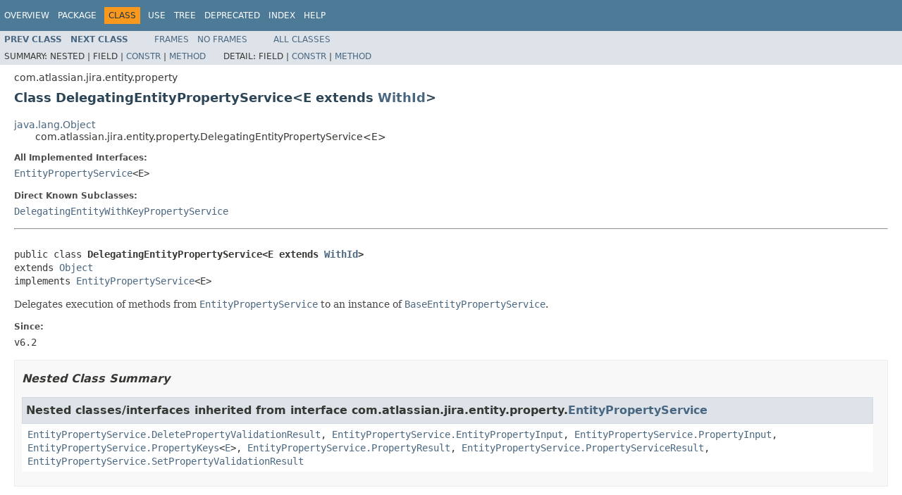

--- FILE ---
content_type: text/html
request_url: https://docs.atlassian.com/software/jira/docs/api/7.3.1/com/atlassian/jira/entity/property/DelegatingEntityPropertyService.html
body_size: 6022
content:
<!DOCTYPE HTML PUBLIC "-//W3C//DTD HTML 4.01 Transitional//EN" "http://www.w3.org/TR/html4/loose.dtd">
<!-- NewPage -->
<html lang="en">
<head>
<!-- Generated by javadoc (1.8.0_112) on Mon Feb 06 14:59:40 UTC 2017 -->
<meta http-equiv="Content-Type" content="text/html; charset=UTF-8">
<title>DelegatingEntityPropertyService (Atlassian JIRA 7.3.1 API)</title>
<meta name="date" content="2017-02-06">
<link rel="stylesheet" type="text/css" href="../../../../../stylesheet.css" title="Style">
<script type="text/javascript" src="../../../../../script.js"></script>
   <script type="text/javascript" src="https://atl-global.atlassian.com/js/atl-global.min.js"></script>   <script class="optanon-category-2" type="text/plain">ace.analytics.Initializer.initWithPageAnalytics('BpJ1LB9DeVf9cx42UDsc5VCqZvJQ60dC');</script>   <style>     body .optanon-alert-box-wrapper 
     { 
       width: auto; 
       margin-right: 12px; 
     }   </style>   <script type="text/javascript" src="https://cdn.cookielaw.org/consent/141bbadf-8293-4d74-9552-81ec52e16c66.js"></script>   <script type="text/javascript">   window.addEventListener('load', function () { 
          const toggle = document.createElement('a'); 
          toggle.className = 'optanon-toggle-display'; 
          toggle.innerText = 'View cookie preferences'; 
          toggle.style.cursor = 'pointer';  
          if (document.getElementsByClassName('gc-documentation').length) { 
            toggle.style.marginBottom = '20px'; 
           toggle.style.marginLeft =  '30px'; 
            toggle.style.display = 'inline-block'; 
            const docContent = document.getElementById('doc-content'); 
            docContent.appendChild(toggle); 
          } else if (document.querySelectorAll('nav.wy-nav-side .wy-menu').length) { 
            const sideNavMenu = document.querySelectorAll('nav.wy-nav-side .wy-menu')[0].firstElementChild; 
            sideNavMenu.appendChild(toggle); 
          } else { 
            toggle.style.marginBottom = '20px'; 
            toggle.style.display = 'inline-block'; 
            document.body.appendChild(toggle); 
          } 
        }); 
   
   </script>   </head>
<body>
<script type="text/javascript"><!--
    try {
        if (location.href.indexOf('is-external=true') == -1) {
            parent.document.title="DelegatingEntityPropertyService (Atlassian JIRA 7.3.1 API)";
        }
    }
    catch(err) {
    }
//-->
var methods = {"i0":10,"i1":10,"i2":10,"i3":10,"i4":10,"i5":10,"i6":10,"i7":10,"i8":10,"i9":10,"i10":10,"i11":10,"i12":10};
var tabs = {65535:["t0","All Methods"],2:["t2","Instance Methods"],8:["t4","Concrete Methods"]};
var altColor = "altColor";
var rowColor = "rowColor";
var tableTab = "tableTab";
var activeTableTab = "activeTableTab";
</script>
<noscript>
<div>JavaScript is disabled on your browser.</div>
</noscript>
<!-- ========= START OF TOP NAVBAR ======= -->
<div class="topNav"><a name="navbar.top">
<!--   -->
</a>
<div class="skipNav"><a href="#skip.navbar.top" title="Skip navigation links">Skip navigation links</a></div>
<a name="navbar.top.firstrow">
<!--   -->
</a>
<ul class="navList" title="Navigation">
<li><a href="../../../../../overview-summary.html">Overview</a></li>
<li><a href="package-summary.html">Package</a></li>
<li class="navBarCell1Rev">Class</li>
<li><a href="class-use/DelegatingEntityPropertyService.html">Use</a></li>
<li><a href="package-tree.html">Tree</a></li>
<li><a href="../../../../../deprecated-list.html">Deprecated</a></li>
<li><a href="../../../../../index-all.html">Index</a></li>
<li><a href="../../../../../help-doc.html">Help</a></li>
</ul>
</div>
<div class="subNav">
<ul class="navList">
<li><a href="../../../../../com/atlassian/jira/entity/property/BaseEntityWithKeyPropertyService.html" title="class in com.atlassian.jira.entity.property"><span class="typeNameLink">Prev&nbsp;Class</span></a></li>
<li><a href="../../../../../com/atlassian/jira/entity/property/DelegatingEntityWithKeyPropertyService.html" title="class in com.atlassian.jira.entity.property"><span class="typeNameLink">Next&nbsp;Class</span></a></li>
</ul>
<ul class="navList">
<li><a href="../../../../../index.html?com/atlassian/jira/entity/property/DelegatingEntityPropertyService.html" target="_top">Frames</a></li>
<li><a href="DelegatingEntityPropertyService.html" target="_top">No&nbsp;Frames</a></li>
</ul>
<ul class="navList" id="allclasses_navbar_top">
<li><a href="../../../../../allclasses-noframe.html">All&nbsp;Classes</a></li>
</ul>
<div>
<script type="text/javascript"><!--
  allClassesLink = document.getElementById("allclasses_navbar_top");
  if(window==top) {
    allClassesLink.style.display = "block";
  }
  else {
    allClassesLink.style.display = "none";
  }
  //-->
</script>
</div>
<div>
<ul class="subNavList">
<li>Summary:&nbsp;</li>
<li>Nested&nbsp;|&nbsp;</li>
<li>Field&nbsp;|&nbsp;</li>
<li><a href="#constructor.summary">Constr</a>&nbsp;|&nbsp;</li>
<li><a href="#method.summary">Method</a></li>
</ul>
<ul class="subNavList">
<li>Detail:&nbsp;</li>
<li>Field&nbsp;|&nbsp;</li>
<li><a href="#constructor.detail">Constr</a>&nbsp;|&nbsp;</li>
<li><a href="#method.detail">Method</a></li>
</ul>
</div>
<a name="skip.navbar.top">
<!--   -->
</a></div>
<!-- ========= END OF TOP NAVBAR ========= -->
<!-- ======== START OF CLASS DATA ======== -->
<div class="header">
<div class="subTitle">com.atlassian.jira.entity.property</div>
<h2 title="Class DelegatingEntityPropertyService" class="title">Class DelegatingEntityPropertyService&lt;E extends <a href="../../../../../com/atlassian/jira/entity/WithId.html" title="interface in com.atlassian.jira.entity">WithId</a>&gt;</h2>
</div>
<div class="contentContainer">
<ul class="inheritance">
<li><a href="http://download.oracle.com/javase/7/docs/api/java/lang/Object.html?is-external=true" title="class or interface in java.lang">java.lang.Object</a></li>
<li>
<ul class="inheritance">
<li>com.atlassian.jira.entity.property.DelegatingEntityPropertyService&lt;E&gt;</li>
</ul>
</li>
</ul>
<div class="description">
<ul class="blockList">
<li class="blockList">
<dl>
<dt>All Implemented Interfaces:</dt>
<dd><a href="../../../../../com/atlassian/jira/entity/property/EntityPropertyService.html" title="interface in com.atlassian.jira.entity.property">EntityPropertyService</a>&lt;E&gt;</dd>
</dl>
<dl>
<dt>Direct Known Subclasses:</dt>
<dd><a href="../../../../../com/atlassian/jira/entity/property/DelegatingEntityWithKeyPropertyService.html" title="class in com.atlassian.jira.entity.property">DelegatingEntityWithKeyPropertyService</a></dd>
</dl>
<hr>
<br>
<pre>public class <span class="typeNameLabel">DelegatingEntityPropertyService&lt;E extends <a href="../../../../../com/atlassian/jira/entity/WithId.html" title="interface in com.atlassian.jira.entity">WithId</a>&gt;</span>
extends <a href="http://download.oracle.com/javase/7/docs/api/java/lang/Object.html?is-external=true" title="class or interface in java.lang">Object</a>
implements <a href="../../../../../com/atlassian/jira/entity/property/EntityPropertyService.html" title="interface in com.atlassian.jira.entity.property">EntityPropertyService</a>&lt;E&gt;</pre>
<div class="block">Delegates execution of methods from <a href="../../../../../com/atlassian/jira/entity/property/EntityPropertyService.html" title="interface in com.atlassian.jira.entity.property"><code>EntityPropertyService</code></a> to an instance of <a href="../../../../../com/atlassian/jira/entity/property/BaseEntityPropertyService.html" title="class in com.atlassian.jira.entity.property"><code>BaseEntityPropertyService</code></a>.</div>
<dl>
<dt><span class="simpleTagLabel">Since:</span></dt>
<dd>v6.2</dd>
</dl>
</li>
</ul>
</div>
<div class="summary">
<ul class="blockList">
<li class="blockList">
<!-- ======== NESTED CLASS SUMMARY ======== -->
<ul class="blockList">
<li class="blockList"><a name="nested.class.summary">
<!--   -->
</a>
<h3>Nested Class Summary</h3>
<ul class="blockList">
<li class="blockList"><a name="nested.classes.inherited.from.class.com.atlassian.jira.entity.property.EntityPropertyService">
<!--   -->
</a>
<h3>Nested classes/interfaces inherited from interface&nbsp;com.atlassian.jira.entity.property.<a href="../../../../../com/atlassian/jira/entity/property/EntityPropertyService.html" title="interface in com.atlassian.jira.entity.property">EntityPropertyService</a></h3>
<code><a href="../../../../../com/atlassian/jira/entity/property/EntityPropertyService.DeletePropertyValidationResult.html" title="class in com.atlassian.jira.entity.property">EntityPropertyService.DeletePropertyValidationResult</a>, <a href="../../../../../com/atlassian/jira/entity/property/EntityPropertyService.EntityPropertyInput.html" title="class in com.atlassian.jira.entity.property">EntityPropertyService.EntityPropertyInput</a>, <a href="../../../../../com/atlassian/jira/entity/property/EntityPropertyService.PropertyInput.html" title="class in com.atlassian.jira.entity.property">EntityPropertyService.PropertyInput</a>, <a href="../../../../../com/atlassian/jira/entity/property/EntityPropertyService.PropertyKeys.html" title="class in com.atlassian.jira.entity.property">EntityPropertyService.PropertyKeys</a>&lt;<a href="../../../../../com/atlassian/jira/entity/property/EntityPropertyService.PropertyKeys.html" title="type parameter in EntityPropertyService.PropertyKeys">E</a>&gt;, <a href="../../../../../com/atlassian/jira/entity/property/EntityPropertyService.PropertyResult.html" title="class in com.atlassian.jira.entity.property">EntityPropertyService.PropertyResult</a>, <a href="../../../../../com/atlassian/jira/entity/property/EntityPropertyService.PropertyServiceResult.html" title="class in com.atlassian.jira.entity.property">EntityPropertyService.PropertyServiceResult</a>, <a href="../../../../../com/atlassian/jira/entity/property/EntityPropertyService.SetPropertyValidationResult.html" title="class in com.atlassian.jira.entity.property">EntityPropertyService.SetPropertyValidationResult</a></code></li>
</ul>
</li>
</ul>
<!-- ======== CONSTRUCTOR SUMMARY ======== -->
<ul class="blockList">
<li class="blockList"><a name="constructor.summary">
<!--   -->
</a>
<h3>Constructor Summary</h3>
<table class="memberSummary" border="0" cellpadding="3" cellspacing="0" summary="Constructor Summary table, listing constructors, and an explanation">
<caption><span>Constructors</span><span class="tabEnd">&nbsp;</span></caption>
<tr>
<th class="colOne" scope="col">Constructor and Description</th>
</tr>
<tr class="altColor">
<td class="colOne"><code><span class="memberNameLink"><a href="../../../../../com/atlassian/jira/entity/property/DelegatingEntityPropertyService.html#DelegatingEntityPropertyService-com.atlassian.jira.entity.property.EntityPropertyService-">DelegatingEntityPropertyService</a></span>(<a href="../../../../../com/atlassian/jira/entity/property/EntityPropertyService.html" title="interface in com.atlassian.jira.entity.property">EntityPropertyService</a>&lt;<a href="../../../../../com/atlassian/jira/entity/property/DelegatingEntityPropertyService.html" title="type parameter in DelegatingEntityPropertyService">E</a>&gt;&nbsp;delegate)</code>&nbsp;</td>
</tr>
</table>
</li>
</ul>
<!-- ========== METHOD SUMMARY =========== -->
<ul class="blockList">
<li class="blockList"><a name="method.summary">
<!--   -->
</a>
<h3>Method Summary</h3>
<table class="memberSummary" border="0" cellpadding="3" cellspacing="0" summary="Method Summary table, listing methods, and an explanation">
<caption><span id="t0" class="activeTableTab"><span>All Methods</span><span class="tabEnd">&nbsp;</span></span><span id="t2" class="tableTab"><span><a href="javascript:show(2);">Instance Methods</a></span><span class="tabEnd">&nbsp;</span></span><span id="t4" class="tableTab"><span><a href="javascript:show(8);">Concrete Methods</a></span><span class="tabEnd">&nbsp;</span></span></caption>
<tr>
<th class="colFirst" scope="col">Modifier and Type</th>
<th class="colLast" scope="col">Method and Description</th>
</tr>
<tr id="i0" class="altColor">
<td class="colFirst"><code>void</code></td>
<td class="colLast"><code><span class="memberNameLink"><a href="../../../../../com/atlassian/jira/entity/property/DelegatingEntityPropertyService.html#deleteProperty-com.atlassian.jira.user.ApplicationUser-com.atlassian.jira.entity.property.EntityPropertyService.DeletePropertyValidationResult-">deleteProperty</a></span>(<a href="../../../../../com/atlassian/jira/user/ApplicationUser.html" title="interface in com.atlassian.jira.user">ApplicationUser</a>&nbsp;user,
              <a href="../../../../../com/atlassian/jira/entity/property/EntityPropertyService.DeletePropertyValidationResult.html" title="class in com.atlassian.jira.entity.property">EntityPropertyService.DeletePropertyValidationResult</a>&nbsp;validationResult)</code>
<div class="block">Removes the entity property with specified entity's id and entity's property key.</div>
</td>
</tr>
<tr id="i1" class="rowColor">
<td class="colFirst"><code><a href="http://download.oracle.com/javase/7/docs/api/java/util/List.html?is-external=true" title="class or interface in java.util">List</a>&lt;<a href="../../../../../com/atlassian/jira/entity/property/EntityProperty.html" title="interface in com.atlassian.jira.entity.property">EntityProperty</a>&gt;</code></td>
<td class="colLast"><code><span class="memberNameLink"><a href="../../../../../com/atlassian/jira/entity/property/DelegatingEntityPropertyService.html#getProperties-com.atlassian.jira.user.ApplicationUser-java.lang.Long-">getProperties</a></span>(<a href="../../../../../com/atlassian/jira/user/ApplicationUser.html" title="interface in com.atlassian.jira.user">ApplicationUser</a>&nbsp;user,
             <a href="http://download.oracle.com/javase/7/docs/api/java/lang/Long.html?is-external=true" title="class or interface in java.lang">Long</a>&nbsp;entityId)</code>
<div class="block">Returns all properties.</div>
</td>
</tr>
<tr id="i2" class="altColor">
<td class="colFirst"><code><a href="http://download.oracle.com/javase/7/docs/api/java/util/List.html?is-external=true" title="class or interface in java.util">List</a>&lt;<a href="../../../../../com/atlassian/jira/entity/property/EntityProperty.html" title="interface in com.atlassian.jira.entity.property">EntityProperty</a>&gt;</code></td>
<td class="colLast"><code><span class="memberNameLink"><a href="../../../../../com/atlassian/jira/entity/property/DelegatingEntityPropertyService.html#getProperties-com.atlassian.jira.user.ApplicationUser-java.lang.Long-java.util.List-">getProperties</a></span>(<a href="../../../../../com/atlassian/jira/user/ApplicationUser.html" title="interface in com.atlassian.jira.user">ApplicationUser</a>&nbsp;user,
             <a href="http://download.oracle.com/javase/7/docs/api/java/lang/Long.html?is-external=true" title="class or interface in java.lang">Long</a>&nbsp;entityId,
             <a href="http://download.oracle.com/javase/7/docs/api/java/util/List.html?is-external=true" title="class or interface in java.util">List</a>&lt;<a href="http://download.oracle.com/javase/7/docs/api/java/lang/String.html?is-external=true" title="class or interface in java.lang">String</a>&gt;&nbsp;propertyKeys)</code>
<div class="block">Returns properties with specified keys.</div>
</td>
</tr>
<tr id="i3" class="rowColor">
<td class="colFirst"><code><a href="../../../../../com/atlassian/jira/entity/property/EntityPropertyService.PropertyKeys.html" title="class in com.atlassian.jira.entity.property">EntityPropertyService.PropertyKeys</a>&lt;<a href="../../../../../com/atlassian/jira/entity/property/DelegatingEntityPropertyService.html" title="type parameter in DelegatingEntityPropertyService">E</a>&gt;</code></td>
<td class="colLast"><code><span class="memberNameLink"><a href="../../../../../com/atlassian/jira/entity/property/DelegatingEntityPropertyService.html#getPropertiesKeys-com.atlassian.jira.user.ApplicationUser-java.lang.Long-">getPropertiesKeys</a></span>(<a href="../../../../../com/atlassian/jira/user/ApplicationUser.html" title="interface in com.atlassian.jira.user">ApplicationUser</a>&nbsp;user,
                 <a href="http://download.oracle.com/javase/7/docs/api/java/lang/Long.html?is-external=true" title="class or interface in java.lang">Long</a>&nbsp;entityId)</code>
<div class="block">Returns the properties keys associated with the specified entity.</div>
</td>
</tr>
<tr id="i4" class="altColor">
<td class="colFirst"><code><a href="../../../../../com/atlassian/jira/entity/property/EntityPropertyService.PropertyKeys.html" title="class in com.atlassian.jira.entity.property">EntityPropertyService.PropertyKeys</a>&lt;<a href="../../../../../com/atlassian/jira/entity/property/DelegatingEntityPropertyService.html" title="type parameter in DelegatingEntityPropertyService">E</a>&gt;</code></td>
<td class="colLast"><code><span class="memberNameLink"><a href="../../../../../com/atlassian/jira/entity/property/DelegatingEntityPropertyService.html#getPropertiesKeys-com.atlassian.jira.user.ApplicationUser-java.lang.Long-com.atlassian.jira.entity.property.EntityPropertyOptions-">getPropertiesKeys</a></span>(<a href="../../../../../com/atlassian/jira/user/ApplicationUser.html" title="interface in com.atlassian.jira.user">ApplicationUser</a>&nbsp;user,
                 <a href="http://download.oracle.com/javase/7/docs/api/java/lang/Long.html?is-external=true" title="class or interface in java.lang">Long</a>&nbsp;entityId,
                 <a href="../../../../../com/atlassian/jira/entity/property/EntityPropertyOptions.html" title="class in com.atlassian.jira.entity.property">EntityPropertyOptions</a>&nbsp;options)</code>
<div class="block">Returns the properties keys associated with the specified entity.</div>
</td>
</tr>
<tr id="i5" class="rowColor">
<td class="colFirst"><code><a href="../../../../../com/atlassian/jira/entity/property/EntityPropertyService.PropertyResult.html" title="class in com.atlassian.jira.entity.property">EntityPropertyService.PropertyResult</a></code></td>
<td class="colLast"><code><span class="memberNameLink"><a href="../../../../../com/atlassian/jira/entity/property/DelegatingEntityPropertyService.html#getProperty-com.atlassian.jira.user.ApplicationUser-java.lang.Long-java.lang.String-">getProperty</a></span>(<a href="../../../../../com/atlassian/jira/user/ApplicationUser.html" title="interface in com.atlassian.jira.user">ApplicationUser</a>&nbsp;user,
           <a href="http://download.oracle.com/javase/7/docs/api/java/lang/Long.html?is-external=true" title="class or interface in java.lang">Long</a>&nbsp;entityId,
           <a href="http://download.oracle.com/javase/7/docs/api/java/lang/String.html?is-external=true" title="class or interface in java.lang">String</a>&nbsp;propertyKey)</code>
<div class="block">Returns the JSON property with the specified key from specified entity.</div>
</td>
</tr>
<tr id="i6" class="altColor">
<td class="colFirst"><code><a href="../../../../../com/atlassian/jira/entity/property/EntityPropertyService.PropertyResult.html" title="class in com.atlassian.jira.entity.property">EntityPropertyService.PropertyResult</a></code></td>
<td class="colLast"><code><span class="memberNameLink"><a href="../../../../../com/atlassian/jira/entity/property/DelegatingEntityPropertyService.html#getProperty-com.atlassian.jira.user.ApplicationUser-java.lang.Long-java.lang.String-com.atlassian.jira.entity.property.EntityPropertyOptions-">getProperty</a></span>(<a href="../../../../../com/atlassian/jira/user/ApplicationUser.html" title="interface in com.atlassian.jira.user">ApplicationUser</a>&nbsp;user,
           <a href="http://download.oracle.com/javase/7/docs/api/java/lang/Long.html?is-external=true" title="class or interface in java.lang">Long</a>&nbsp;entityId,
           <a href="http://download.oracle.com/javase/7/docs/api/java/lang/String.html?is-external=true" title="class or interface in java.lang">String</a>&nbsp;propertyKey,
           <a href="../../../../../com/atlassian/jira/entity/property/EntityPropertyOptions.html" title="class in com.atlassian.jira.entity.property">EntityPropertyOptions</a>&nbsp;options)</code>
<div class="block">Returns the JSON property with the specified key from specified entity.</div>
</td>
</tr>
<tr id="i7" class="rowColor">
<td class="colFirst"><code><a href="../../../../../com/atlassian/jira/entity/property/EntityPropertyService.PropertyResult.html" title="class in com.atlassian.jira.entity.property">EntityPropertyService.PropertyResult</a></code></td>
<td class="colLast"><code><span class="memberNameLink"><a href="../../../../../com/atlassian/jira/entity/property/DelegatingEntityPropertyService.html#setProperty-com.atlassian.jira.user.ApplicationUser-com.atlassian.jira.entity.property.EntityPropertyService.SetPropertyValidationResult-">setProperty</a></span>(<a href="../../../../../com/atlassian/jira/user/ApplicationUser.html" title="interface in com.atlassian.jira.user">ApplicationUser</a>&nbsp;user,
           <a href="../../../../../com/atlassian/jira/entity/property/EntityPropertyService.SetPropertyValidationResult.html" title="class in com.atlassian.jira.entity.property">EntityPropertyService.SetPropertyValidationResult</a>&nbsp;propertyValidationResult)</code>
<div class="block">Associates validated property with the entity.</div>
</td>
</tr>
<tr id="i8" class="altColor">
<td class="colFirst"><code><a href="../../../../../com/atlassian/jira/entity/property/EntityPropertyService.DeletePropertyValidationResult.html" title="class in com.atlassian.jira.entity.property">EntityPropertyService.DeletePropertyValidationResult</a></code></td>
<td class="colLast"><code><span class="memberNameLink"><a href="../../../../../com/atlassian/jira/entity/property/DelegatingEntityPropertyService.html#validateDeleteProperty-com.atlassian.jira.user.ApplicationUser-java.lang.Long-java.lang.String-">validateDeleteProperty</a></span>(<a href="../../../../../com/atlassian/jira/user/ApplicationUser.html" title="interface in com.atlassian.jira.user">ApplicationUser</a>&nbsp;user,
                      <a href="http://download.oracle.com/javase/7/docs/api/java/lang/Long.html?is-external=true" title="class or interface in java.lang">Long</a>&nbsp;entityId,
                      <a href="http://download.oracle.com/javase/7/docs/api/java/lang/String.html?is-external=true" title="class or interface in java.lang">String</a>&nbsp;propertyKey)</code>
<div class="block">Check if it is possible to remove the entity property with specified entity's id and entity's property key.</div>
</td>
</tr>
<tr id="i9" class="rowColor">
<td class="colFirst"><code><a href="../../../../../com/atlassian/jira/entity/property/EntityPropertyService.DeletePropertyValidationResult.html" title="class in com.atlassian.jira.entity.property">EntityPropertyService.DeletePropertyValidationResult</a></code></td>
<td class="colLast"><code><span class="memberNameLink"><a href="../../../../../com/atlassian/jira/entity/property/DelegatingEntityPropertyService.html#validateDeleteProperty-com.atlassian.jira.user.ApplicationUser-java.lang.Long-java.lang.String-com.atlassian.jira.entity.property.EntityPropertyOptions-">validateDeleteProperty</a></span>(<a href="../../../../../com/atlassian/jira/user/ApplicationUser.html" title="interface in com.atlassian.jira.user">ApplicationUser</a>&nbsp;user,
                      <a href="http://download.oracle.com/javase/7/docs/api/java/lang/Long.html?is-external=true" title="class or interface in java.lang">Long</a>&nbsp;entityId,
                      <a href="http://download.oracle.com/javase/7/docs/api/java/lang/String.html?is-external=true" title="class or interface in java.lang">String</a>&nbsp;propertyKey,
                      <a href="../../../../../com/atlassian/jira/entity/property/EntityPropertyOptions.html" title="class in com.atlassian.jira.entity.property">EntityPropertyOptions</a>&nbsp;options)</code>
<div class="block">Check if it is possible to remove the entity property with specified entity's id and entity's property key.</div>
</td>
</tr>
<tr id="i10" class="altColor">
<td class="colFirst"><code><a href="../../../../../com/atlassian/jira/util/ErrorCollection.html" title="interface in com.atlassian.jira.util">ErrorCollection</a></code></td>
<td class="colLast"><code><span class="memberNameLink"><a href="../../../../../com/atlassian/jira/entity/property/DelegatingEntityPropertyService.html#validatePropertyInput-com.atlassian.jira.entity.property.EntityPropertyService.PropertyInput-">validatePropertyInput</a></span>(<a href="../../../../../com/atlassian/jira/entity/property/EntityPropertyService.PropertyInput.html" title="class in com.atlassian.jira.entity.property">EntityPropertyService.PropertyInput</a>&nbsp;propertyInput)</code>
<div class="block">Validates the property's key and property's value without permission checking.</div>
</td>
</tr>
<tr id="i11" class="rowColor">
<td class="colFirst"><code><a href="../../../../../com/atlassian/jira/entity/property/EntityPropertyService.SetPropertyValidationResult.html" title="class in com.atlassian.jira.entity.property">EntityPropertyService.SetPropertyValidationResult</a></code></td>
<td class="colLast"><code><span class="memberNameLink"><a href="../../../../../com/atlassian/jira/entity/property/DelegatingEntityPropertyService.html#validateSetProperty-com.atlassian.jira.user.ApplicationUser-java.lang.Long-com.atlassian.jira.entity.property.EntityPropertyService.PropertyInput-">validateSetProperty</a></span>(<a href="../../../../../com/atlassian/jira/user/ApplicationUser.html" title="interface in com.atlassian.jira.user">ApplicationUser</a>&nbsp;user,
                   <a href="http://download.oracle.com/javase/7/docs/api/java/lang/Long.html?is-external=true" title="class or interface in java.lang">Long</a>&nbsp;entityId,
                   <a href="../../../../../com/atlassian/jira/entity/property/EntityPropertyService.PropertyInput.html" title="class in com.atlassian.jira.entity.property">EntityPropertyService.PropertyInput</a>&nbsp;propertyInput)</code>
<div class="block">Checks if the provided entity's property is valid.</div>
</td>
</tr>
<tr id="i12" class="altColor">
<td class="colFirst"><code><a href="../../../../../com/atlassian/jira/entity/property/EntityPropertyService.SetPropertyValidationResult.html" title="class in com.atlassian.jira.entity.property">EntityPropertyService.SetPropertyValidationResult</a></code></td>
<td class="colLast"><code><span class="memberNameLink"><a href="../../../../../com/atlassian/jira/entity/property/DelegatingEntityPropertyService.html#validateSetProperty-com.atlassian.jira.user.ApplicationUser-java.lang.Long-com.atlassian.jira.entity.property.EntityPropertyService.PropertyInput-com.atlassian.jira.entity.property.EntityPropertyOptions-">validateSetProperty</a></span>(<a href="../../../../../com/atlassian/jira/user/ApplicationUser.html" title="interface in com.atlassian.jira.user">ApplicationUser</a>&nbsp;user,
                   <a href="http://download.oracle.com/javase/7/docs/api/java/lang/Long.html?is-external=true" title="class or interface in java.lang">Long</a>&nbsp;entityId,
                   <a href="../../../../../com/atlassian/jira/entity/property/EntityPropertyService.PropertyInput.html" title="class in com.atlassian.jira.entity.property">EntityPropertyService.PropertyInput</a>&nbsp;propertyInput,
                   <a href="../../../../../com/atlassian/jira/entity/property/EntityPropertyOptions.html" title="class in com.atlassian.jira.entity.property">EntityPropertyOptions</a>&nbsp;options)</code>
<div class="block">Checks if the provided entity's property is valid.</div>
</td>
</tr>
</table>
<ul class="blockList">
<li class="blockList"><a name="methods.inherited.from.class.java.lang.Object">
<!--   -->
</a>
<h3>Methods inherited from class&nbsp;java.lang.<a href="http://download.oracle.com/javase/7/docs/api/java/lang/Object.html?is-external=true" title="class or interface in java.lang">Object</a></h3>
<code><a href="http://download.oracle.com/javase/7/docs/api/java/lang/Object.html?is-external=true#clone--" title="class or interface in java.lang">clone</a>, <a href="http://download.oracle.com/javase/7/docs/api/java/lang/Object.html?is-external=true#equals-java.lang.Object-" title="class or interface in java.lang">equals</a>, <a href="http://download.oracle.com/javase/7/docs/api/java/lang/Object.html?is-external=true#finalize--" title="class or interface in java.lang">finalize</a>, <a href="http://download.oracle.com/javase/7/docs/api/java/lang/Object.html?is-external=true#getClass--" title="class or interface in java.lang">getClass</a>, <a href="http://download.oracle.com/javase/7/docs/api/java/lang/Object.html?is-external=true#hashCode--" title="class or interface in java.lang">hashCode</a>, <a href="http://download.oracle.com/javase/7/docs/api/java/lang/Object.html?is-external=true#notify--" title="class or interface in java.lang">notify</a>, <a href="http://download.oracle.com/javase/7/docs/api/java/lang/Object.html?is-external=true#notifyAll--" title="class or interface in java.lang">notifyAll</a>, <a href="http://download.oracle.com/javase/7/docs/api/java/lang/Object.html?is-external=true#toString--" title="class or interface in java.lang">toString</a>, <a href="http://download.oracle.com/javase/7/docs/api/java/lang/Object.html?is-external=true#wait--" title="class or interface in java.lang">wait</a>, <a href="http://download.oracle.com/javase/7/docs/api/java/lang/Object.html?is-external=true#wait-long-" title="class or interface in java.lang">wait</a>, <a href="http://download.oracle.com/javase/7/docs/api/java/lang/Object.html?is-external=true#wait-long-int-" title="class or interface in java.lang">wait</a></code></li>
</ul>
</li>
</ul>
</li>
</ul>
</div>
<div class="details">
<ul class="blockList">
<li class="blockList">
<!-- ========= CONSTRUCTOR DETAIL ======== -->
<ul class="blockList">
<li class="blockList"><a name="constructor.detail">
<!--   -->
</a>
<h3>Constructor Detail</h3>
<a name="DelegatingEntityPropertyService-com.atlassian.jira.entity.property.EntityPropertyService-">
<!--   -->
</a>
<ul class="blockListLast">
<li class="blockList">
<h4>DelegatingEntityPropertyService</h4>
<pre>public&nbsp;DelegatingEntityPropertyService(<a href="../../../../../com/atlassian/jira/entity/property/EntityPropertyService.html" title="interface in com.atlassian.jira.entity.property">EntityPropertyService</a>&lt;<a href="../../../../../com/atlassian/jira/entity/property/DelegatingEntityPropertyService.html" title="type parameter in DelegatingEntityPropertyService">E</a>&gt;&nbsp;delegate)</pre>
</li>
</ul>
</li>
</ul>
<!-- ============ METHOD DETAIL ========== -->
<ul class="blockList">
<li class="blockList"><a name="method.detail">
<!--   -->
</a>
<h3>Method Detail</h3>
<a name="validatePropertyInput-com.atlassian.jira.entity.property.EntityPropertyService.PropertyInput-">
<!--   -->
</a>
<ul class="blockList">
<li class="blockList">
<h4>validatePropertyInput</h4>
<pre>public&nbsp;<a href="../../../../../com/atlassian/jira/util/ErrorCollection.html" title="interface in com.atlassian.jira.util">ErrorCollection</a>&nbsp;validatePropertyInput(<a href="../../../../../com/atlassian/jira/entity/property/EntityPropertyService.PropertyInput.html" title="class in com.atlassian.jira.entity.property">EntityPropertyService.PropertyInput</a>&nbsp;propertyInput)</pre>
<div class="block"><span class="descfrmTypeLabel">Description copied from interface:&nbsp;<code><a href="../../../../../com/atlassian/jira/entity/property/EntityPropertyService.html#validatePropertyInput-com.atlassian.jira.entity.property.EntityPropertyService.PropertyInput-">EntityPropertyService</a></code></span></div>
<div class="block">Validates the property's key and property's value without permission checking.</div>
<dl>
<dt><span class="overrideSpecifyLabel">Specified by:</span></dt>
<dd><code><a href="../../../../../com/atlassian/jira/entity/property/EntityPropertyService.html#validatePropertyInput-com.atlassian.jira.entity.property.EntityPropertyService.PropertyInput-">validatePropertyInput</a></code>&nbsp;in interface&nbsp;<code><a href="../../../../../com/atlassian/jira/entity/property/EntityPropertyService.html" title="interface in com.atlassian.jira.entity.property">EntityPropertyService</a>&lt;<a href="../../../../../com/atlassian/jira/entity/property/DelegatingEntityPropertyService.html" title="type parameter in DelegatingEntityPropertyService">E</a> extends <a href="../../../../../com/atlassian/jira/entity/WithId.html" title="interface in com.atlassian.jira.entity">WithId</a>&gt;</code></dd>
<dt><span class="paramLabel">Parameters:</span></dt>
<dd><code>propertyInput</code> - the key and value of the property.</dd>
<dt><span class="returnLabel">Returns:</span></dt>
<dd>all validation errors or empty error collection.</dd>
</dl>
</li>
</ul>
<a name="validateSetProperty-com.atlassian.jira.user.ApplicationUser-java.lang.Long-com.atlassian.jira.entity.property.EntityPropertyService.PropertyInput-">
<!--   -->
</a>
<ul class="blockList">
<li class="blockList">
<h4>validateSetProperty</h4>
<pre>public&nbsp;<a href="../../../../../com/atlassian/jira/entity/property/EntityPropertyService.SetPropertyValidationResult.html" title="class in com.atlassian.jira.entity.property">EntityPropertyService.SetPropertyValidationResult</a>&nbsp;validateSetProperty(<a href="../../../../../com/atlassian/jira/user/ApplicationUser.html" title="interface in com.atlassian.jira.user">ApplicationUser</a>&nbsp;user,
                                                                             <a href="http://download.oracle.com/javase/7/docs/api/javax/annotation/Nonnull.html?is-external=true" title="class or interface in javax.annotation">@Nonnull</a>
                                                                             <a href="http://download.oracle.com/javase/7/docs/api/java/lang/Long.html?is-external=true" title="class or interface in java.lang">Long</a>&nbsp;entityId,
                                                                             <a href="http://download.oracle.com/javase/7/docs/api/javax/annotation/Nonnull.html?is-external=true" title="class or interface in javax.annotation">@Nonnull</a>
                                                                             <a href="../../../../../com/atlassian/jira/entity/property/EntityPropertyService.PropertyInput.html" title="class in com.atlassian.jira.entity.property">EntityPropertyService.PropertyInput</a>&nbsp;propertyInput)</pre>
<div class="block"><span class="descfrmTypeLabel">Description copied from interface:&nbsp;<code><a href="../../../../../com/atlassian/jira/entity/property/EntityPropertyService.html#validateSetProperty-com.atlassian.jira.user.ApplicationUser-java.lang.Long-com.atlassian.jira.entity.property.EntityPropertyService.PropertyInput-">EntityPropertyService</a></code></span></div>
<div class="block">Checks if the provided entity's property is valid.
 <p>
 This method checks if the entity with which the property will be associated exists and if the calling user
 has permissions to edit the entity. It validates if the property's key length is less then <code>255</code> characters.
 It also checks if the length of the property's value is less then <code>32,768</code>.
 </p></div>
<dl>
<dt><span class="overrideSpecifyLabel">Specified by:</span></dt>
<dd><code><a href="../../../../../com/atlassian/jira/entity/property/EntityPropertyService.html#validateSetProperty-com.atlassian.jira.user.ApplicationUser-java.lang.Long-com.atlassian.jira.entity.property.EntityPropertyService.PropertyInput-">validateSetProperty</a></code>&nbsp;in interface&nbsp;<code><a href="../../../../../com/atlassian/jira/entity/property/EntityPropertyService.html" title="interface in com.atlassian.jira.entity.property">EntityPropertyService</a>&lt;<a href="../../../../../com/atlassian/jira/entity/property/DelegatingEntityPropertyService.html" title="type parameter in DelegatingEntityPropertyService">E</a> extends <a href="../../../../../com/atlassian/jira/entity/WithId.html" title="interface in com.atlassian.jira.entity">WithId</a>&gt;</code></dd>
<dt><span class="paramLabel">Parameters:</span></dt>
<dd><code>user</code> - who the permission checks will be run against (can be null, indicating anonymous user).</dd>
<dd><code>entityId</code> - the id of the entity with which the property will be associated.</dd>
<dd><code>propertyInput</code> - the pair of key and value which will be associated with the entity.</dd>
<dt><span class="returnLabel">Returns:</span></dt>
<dd>either entity ready to be persisted in DB or collection of errors.</dd>
</dl>
</li>
</ul>
<a name="validateSetProperty-com.atlassian.jira.user.ApplicationUser-java.lang.Long-com.atlassian.jira.entity.property.EntityPropertyService.PropertyInput-com.atlassian.jira.entity.property.EntityPropertyOptions-">
<!--   -->
</a>
<ul class="blockList">
<li class="blockList">
<h4>validateSetProperty</h4>
<pre>public&nbsp;<a href="../../../../../com/atlassian/jira/entity/property/EntityPropertyService.SetPropertyValidationResult.html" title="class in com.atlassian.jira.entity.property">EntityPropertyService.SetPropertyValidationResult</a>&nbsp;validateSetProperty(<a href="../../../../../com/atlassian/jira/user/ApplicationUser.html" title="interface in com.atlassian.jira.user">ApplicationUser</a>&nbsp;user,
                                                                             <a href="http://download.oracle.com/javase/7/docs/api/javax/annotation/Nonnull.html?is-external=true" title="class or interface in javax.annotation">@Nonnull</a>
                                                                             <a href="http://download.oracle.com/javase/7/docs/api/java/lang/Long.html?is-external=true" title="class or interface in java.lang">Long</a>&nbsp;entityId,
                                                                             <a href="http://download.oracle.com/javase/7/docs/api/javax/annotation/Nonnull.html?is-external=true" title="class or interface in javax.annotation">@Nonnull</a>
                                                                             <a href="../../../../../com/atlassian/jira/entity/property/EntityPropertyService.PropertyInput.html" title="class in com.atlassian.jira.entity.property">EntityPropertyService.PropertyInput</a>&nbsp;propertyInput,
                                                                             <a href="http://download.oracle.com/javase/7/docs/api/javax/annotation/Nonnull.html?is-external=true" title="class or interface in javax.annotation">@Nonnull</a>
                                                                             <a href="../../../../../com/atlassian/jira/entity/property/EntityPropertyOptions.html" title="class in com.atlassian.jira.entity.property">EntityPropertyOptions</a>&nbsp;options)</pre>
<div class="block"><span class="descfrmTypeLabel">Description copied from interface:&nbsp;<code><a href="../../../../../com/atlassian/jira/entity/property/EntityPropertyService.html#validateSetProperty-com.atlassian.jira.user.ApplicationUser-java.lang.Long-com.atlassian.jira.entity.property.EntityPropertyService.PropertyInput-com.atlassian.jira.entity.property.EntityPropertyOptions-">EntityPropertyService</a></code></span></div>
<div class="block">Checks if the provided entity's property is valid.
 <p>
 This method checks if the entity with which the property will be associated exists.
 It validates if the property's key length is less then <code>255</code> characters.
 It also checks if the length of the property's value is less then <code>32,768</code>.
 </p></div>
<dl>
<dt><span class="overrideSpecifyLabel">Specified by:</span></dt>
<dd><code><a href="../../../../../com/atlassian/jira/entity/property/EntityPropertyService.html#validateSetProperty-com.atlassian.jira.user.ApplicationUser-java.lang.Long-com.atlassian.jira.entity.property.EntityPropertyService.PropertyInput-com.atlassian.jira.entity.property.EntityPropertyOptions-">validateSetProperty</a></code>&nbsp;in interface&nbsp;<code><a href="../../../../../com/atlassian/jira/entity/property/EntityPropertyService.html" title="interface in com.atlassian.jira.entity.property">EntityPropertyService</a>&lt;<a href="../../../../../com/atlassian/jira/entity/property/DelegatingEntityPropertyService.html" title="type parameter in DelegatingEntityPropertyService">E</a> extends <a href="../../../../../com/atlassian/jira/entity/WithId.html" title="interface in com.atlassian.jira.entity">WithId</a>&gt;</code></dd>
<dt><span class="paramLabel">Parameters:</span></dt>
<dd><code>user</code> - who the permission checks will be run against (can be null, indicating anonymous user).</dd>
<dd><code>entityId</code> - the id of the entity with which the property will be associated.</dd>
<dd><code>propertyInput</code> - the pair of key and value which will be associated with the entity.</dd>
<dd><code>options</code> - options to skip permission while performing the validation.</dd>
<dt><span class="returnLabel">Returns:</span></dt>
<dd>either entity ready to be persisted in DB or collection of errors.</dd>
</dl>
</li>
</ul>
<a name="setProperty-com.atlassian.jira.user.ApplicationUser-com.atlassian.jira.entity.property.EntityPropertyService.SetPropertyValidationResult-">
<!--   -->
</a>
<ul class="blockList">
<li class="blockList">
<h4>setProperty</h4>
<pre>public&nbsp;<a href="../../../../../com/atlassian/jira/entity/property/EntityPropertyService.PropertyResult.html" title="class in com.atlassian.jira.entity.property">EntityPropertyService.PropertyResult</a>&nbsp;setProperty(<a href="../../../../../com/atlassian/jira/user/ApplicationUser.html" title="interface in com.atlassian.jira.user">ApplicationUser</a>&nbsp;user,
                                                        <a href="http://download.oracle.com/javase/7/docs/api/javax/annotation/Nonnull.html?is-external=true" title="class or interface in javax.annotation">@Nonnull</a>
                                                        <a href="../../../../../com/atlassian/jira/entity/property/EntityPropertyService.SetPropertyValidationResult.html" title="class in com.atlassian.jira.entity.property">EntityPropertyService.SetPropertyValidationResult</a>&nbsp;propertyValidationResult)</pre>
<div class="block"><span class="descfrmTypeLabel">Description copied from interface:&nbsp;<code><a href="../../../../../com/atlassian/jira/entity/property/EntityPropertyService.html#setProperty-com.atlassian.jira.user.ApplicationUser-com.atlassian.jira.entity.property.EntityPropertyService.SetPropertyValidationResult-">EntityPropertyService</a></code></span></div>
<div class="block">Associates validated property with the entity. Upon successful set an instance of
 <a href="../../../../../com/atlassian/jira/event/entity/EntityPropertySetEvent.html" title="interface in com.atlassian.jira.event.entity"><code>EntityPropertySetEvent</code></a> is published.</div>
<dl>
<dt><span class="overrideSpecifyLabel">Specified by:</span></dt>
<dd><code><a href="../../../../../com/atlassian/jira/entity/property/EntityPropertyService.html#setProperty-com.atlassian.jira.user.ApplicationUser-com.atlassian.jira.entity.property.EntityPropertyService.SetPropertyValidationResult-">setProperty</a></code>&nbsp;in interface&nbsp;<code><a href="../../../../../com/atlassian/jira/entity/property/EntityPropertyService.html" title="interface in com.atlassian.jira.entity.property">EntityPropertyService</a>&lt;<a href="../../../../../com/atlassian/jira/entity/property/DelegatingEntityPropertyService.html" title="type parameter in DelegatingEntityPropertyService">E</a> extends <a href="../../../../../com/atlassian/jira/entity/WithId.html" title="interface in com.atlassian.jira.entity">WithId</a>&gt;</code></dd>
<dt><span class="paramLabel">Parameters:</span></dt>
<dd><code>user</code> - who the permission checks will be run against (can be null, indicating anonymous user).</dd>
<dd><code>propertyValidationResult</code> - validated entity property.</dd>
<dt><span class="returnLabel">Returns:</span></dt>
<dd>the persisted entity property or the error collection.</dd>
</dl>
</li>
</ul>
<a name="validateDeleteProperty-com.atlassian.jira.user.ApplicationUser-java.lang.Long-java.lang.String-">
<!--   -->
</a>
<ul class="blockList">
<li class="blockList">
<h4>validateDeleteProperty</h4>
<pre>public&nbsp;<a href="../../../../../com/atlassian/jira/entity/property/EntityPropertyService.DeletePropertyValidationResult.html" title="class in com.atlassian.jira.entity.property">EntityPropertyService.DeletePropertyValidationResult</a>&nbsp;validateDeleteProperty(<a href="../../../../../com/atlassian/jira/user/ApplicationUser.html" title="interface in com.atlassian.jira.user">ApplicationUser</a>&nbsp;user,
                                                                                   <a href="http://download.oracle.com/javase/7/docs/api/javax/annotation/Nonnull.html?is-external=true" title="class or interface in javax.annotation">@Nonnull</a>
                                                                                   <a href="http://download.oracle.com/javase/7/docs/api/java/lang/Long.html?is-external=true" title="class or interface in java.lang">Long</a>&nbsp;entityId,
                                                                                   <a href="http://download.oracle.com/javase/7/docs/api/javax/annotation/Nonnull.html?is-external=true" title="class or interface in javax.annotation">@Nonnull</a>
                                                                                   <a href="http://download.oracle.com/javase/7/docs/api/java/lang/String.html?is-external=true" title="class or interface in java.lang">String</a>&nbsp;propertyKey)</pre>
<div class="block"><span class="descfrmTypeLabel">Description copied from interface:&nbsp;<code><a href="../../../../../com/atlassian/jira/entity/property/EntityPropertyService.html#validateDeleteProperty-com.atlassian.jira.user.ApplicationUser-java.lang.Long-java.lang.String-">EntityPropertyService</a></code></span></div>
<div class="block">Check if it is possible to remove the entity property with specified entity's id and entity's property key.
 <p>
 This method checks if the calling user has permissions to edit the selected entity and if the property for
 given entity id and property key exists.
 </p></div>
<dl>
<dt><span class="overrideSpecifyLabel">Specified by:</span></dt>
<dd><code><a href="../../../../../com/atlassian/jira/entity/property/EntityPropertyService.html#validateDeleteProperty-com.atlassian.jira.user.ApplicationUser-java.lang.Long-java.lang.String-">validateDeleteProperty</a></code>&nbsp;in interface&nbsp;<code><a href="../../../../../com/atlassian/jira/entity/property/EntityPropertyService.html" title="interface in com.atlassian.jira.entity.property">EntityPropertyService</a>&lt;<a href="../../../../../com/atlassian/jira/entity/property/DelegatingEntityPropertyService.html" title="type parameter in DelegatingEntityPropertyService">E</a> extends <a href="../../../../../com/atlassian/jira/entity/WithId.html" title="interface in com.atlassian.jira.entity">WithId</a>&gt;</code></dd>
<dt><span class="paramLabel">Parameters:</span></dt>
<dd><code>user</code> - who the permission checks will be run against (can be null, indicating anonymous user).</dd>
<dd><code>entityId</code> - the id of the entity with which the property is associated.</dd>
<dd><code>propertyKey</code> - the key of the entity's property.</dd>
<dt><span class="returnLabel">Returns:</span></dt>
<dd>either entity ready to be removed or collection of errors.</dd>
</dl>
</li>
</ul>
<a name="validateDeleteProperty-com.atlassian.jira.user.ApplicationUser-java.lang.Long-java.lang.String-com.atlassian.jira.entity.property.EntityPropertyOptions-">
<!--   -->
</a>
<ul class="blockList">
<li class="blockList">
<h4>validateDeleteProperty</h4>
<pre>public&nbsp;<a href="../../../../../com/atlassian/jira/entity/property/EntityPropertyService.DeletePropertyValidationResult.html" title="class in com.atlassian.jira.entity.property">EntityPropertyService.DeletePropertyValidationResult</a>&nbsp;validateDeleteProperty(<a href="../../../../../com/atlassian/jira/user/ApplicationUser.html" title="interface in com.atlassian.jira.user">ApplicationUser</a>&nbsp;user,
                                                                                   <a href="http://download.oracle.com/javase/7/docs/api/javax/annotation/Nonnull.html?is-external=true" title="class or interface in javax.annotation">@Nonnull</a>
                                                                                   <a href="http://download.oracle.com/javase/7/docs/api/java/lang/Long.html?is-external=true" title="class or interface in java.lang">Long</a>&nbsp;entityId,
                                                                                   <a href="http://download.oracle.com/javase/7/docs/api/javax/annotation/Nonnull.html?is-external=true" title="class or interface in javax.annotation">@Nonnull</a>
                                                                                   <a href="http://download.oracle.com/javase/7/docs/api/java/lang/String.html?is-external=true" title="class or interface in java.lang">String</a>&nbsp;propertyKey,
                                                                                   <a href="http://download.oracle.com/javase/7/docs/api/javax/annotation/Nonnull.html?is-external=true" title="class or interface in javax.annotation">@Nonnull</a>
                                                                                   <a href="../../../../../com/atlassian/jira/entity/property/EntityPropertyOptions.html" title="class in com.atlassian.jira.entity.property">EntityPropertyOptions</a>&nbsp;options)</pre>
<div class="block"><span class="descfrmTypeLabel">Description copied from interface:&nbsp;<code><a href="../../../../../com/atlassian/jira/entity/property/EntityPropertyService.html#validateDeleteProperty-com.atlassian.jira.user.ApplicationUser-java.lang.Long-java.lang.String-com.atlassian.jira.entity.property.EntityPropertyOptions-">EntityPropertyService</a></code></span></div>
<div class="block">Check if it is possible to remove the entity property with specified entity's id and entity's property key.
 <p>
 This method checks if the property for given entity id and property key exists.
 </p></div>
<dl>
<dt><span class="overrideSpecifyLabel">Specified by:</span></dt>
<dd><code><a href="../../../../../com/atlassian/jira/entity/property/EntityPropertyService.html#validateDeleteProperty-com.atlassian.jira.user.ApplicationUser-java.lang.Long-java.lang.String-com.atlassian.jira.entity.property.EntityPropertyOptions-">validateDeleteProperty</a></code>&nbsp;in interface&nbsp;<code><a href="../../../../../com/atlassian/jira/entity/property/EntityPropertyService.html" title="interface in com.atlassian.jira.entity.property">EntityPropertyService</a>&lt;<a href="../../../../../com/atlassian/jira/entity/property/DelegatingEntityPropertyService.html" title="type parameter in DelegatingEntityPropertyService">E</a> extends <a href="../../../../../com/atlassian/jira/entity/WithId.html" title="interface in com.atlassian.jira.entity">WithId</a>&gt;</code></dd>
<dt><span class="paramLabel">Parameters:</span></dt>
<dd><code>user</code> - who the permission checks will be run against (can be null, indicating anonymous user).</dd>
<dd><code>entityId</code> - the id of the entity with which the property is associated.</dd>
<dd><code>propertyKey</code> - the key of the entity's property.</dd>
<dd><code>options</code> - options to skip permission while performing the validation.</dd>
<dt><span class="returnLabel">Returns:</span></dt>
<dd>either entity ready to be removed or collection of errors.</dd>
</dl>
</li>
</ul>
<a name="deleteProperty-com.atlassian.jira.user.ApplicationUser-com.atlassian.jira.entity.property.EntityPropertyService.DeletePropertyValidationResult-">
<!--   -->
</a>
<ul class="blockList">
<li class="blockList">
<h4>deleteProperty</h4>
<pre>public&nbsp;void&nbsp;deleteProperty(<a href="../../../../../com/atlassian/jira/user/ApplicationUser.html" title="interface in com.atlassian.jira.user">ApplicationUser</a>&nbsp;user,
                           <a href="http://download.oracle.com/javase/7/docs/api/javax/annotation/Nonnull.html?is-external=true" title="class or interface in javax.annotation">@Nonnull</a>
                           <a href="../../../../../com/atlassian/jira/entity/property/EntityPropertyService.DeletePropertyValidationResult.html" title="class in com.atlassian.jira.entity.property">EntityPropertyService.DeletePropertyValidationResult</a>&nbsp;validationResult)</pre>
<div class="block"><span class="descfrmTypeLabel">Description copied from interface:&nbsp;<code><a href="../../../../../com/atlassian/jira/entity/property/EntityPropertyService.html#deleteProperty-com.atlassian.jira.user.ApplicationUser-com.atlassian.jira.entity.property.EntityPropertyService.DeletePropertyValidationResult-">EntityPropertyService</a></code></span></div>
<div class="block">Removes the entity property with specified entity's id and entity's property key.
 Upon successful removal, <a href="../../../../../com/atlassian/jira/event/entity/EntityPropertyDeletedEvent.html" title="interface in com.atlassian.jira.event.entity"><code>EntityPropertyDeletedEvent</code></a> is published.</div>
<dl>
<dt><span class="overrideSpecifyLabel">Specified by:</span></dt>
<dd><code><a href="../../../../../com/atlassian/jira/entity/property/EntityPropertyService.html#deleteProperty-com.atlassian.jira.user.ApplicationUser-com.atlassian.jira.entity.property.EntityPropertyService.DeletePropertyValidationResult-">deleteProperty</a></code>&nbsp;in interface&nbsp;<code><a href="../../../../../com/atlassian/jira/entity/property/EntityPropertyService.html" title="interface in com.atlassian.jira.entity.property">EntityPropertyService</a>&lt;<a href="../../../../../com/atlassian/jira/entity/property/DelegatingEntityPropertyService.html" title="type parameter in DelegatingEntityPropertyService">E</a> extends <a href="../../../../../com/atlassian/jira/entity/WithId.html" title="interface in com.atlassian.jira.entity">WithId</a>&gt;</code></dd>
<dt><span class="paramLabel">Parameters:</span></dt>
<dd><code>user</code> - who the permission checks will be run against (can be null, indicating anonymous user).</dd>
<dd><code>validationResult</code> - validation results of entity's property removal.</dd>
</dl>
</li>
</ul>
<a name="getProperty-com.atlassian.jira.user.ApplicationUser-java.lang.Long-java.lang.String-">
<!--   -->
</a>
<ul class="blockList">
<li class="blockList">
<h4>getProperty</h4>
<pre>public&nbsp;<a href="../../../../../com/atlassian/jira/entity/property/EntityPropertyService.PropertyResult.html" title="class in com.atlassian.jira.entity.property">EntityPropertyService.PropertyResult</a>&nbsp;getProperty(<a href="../../../../../com/atlassian/jira/user/ApplicationUser.html" title="interface in com.atlassian.jira.user">ApplicationUser</a>&nbsp;user,
                                                        <a href="http://download.oracle.com/javase/7/docs/api/javax/annotation/Nonnull.html?is-external=true" title="class or interface in javax.annotation">@Nonnull</a>
                                                        <a href="http://download.oracle.com/javase/7/docs/api/java/lang/Long.html?is-external=true" title="class or interface in java.lang">Long</a>&nbsp;entityId,
                                                        <a href="http://download.oracle.com/javase/7/docs/api/javax/annotation/Nonnull.html?is-external=true" title="class or interface in javax.annotation">@Nonnull</a>
                                                        <a href="http://download.oracle.com/javase/7/docs/api/java/lang/String.html?is-external=true" title="class or interface in java.lang">String</a>&nbsp;propertyKey)</pre>
<div class="block"><span class="descfrmTypeLabel">Description copied from interface:&nbsp;<code><a href="../../../../../com/atlassian/jira/entity/property/EntityPropertyService.html#getProperty-com.atlassian.jira.user.ApplicationUser-java.lang.Long-java.lang.String-">EntityPropertyService</a></code></span></div>
<div class="block">Returns the JSON property with the specified key from specified entity.
 <p>
 This method checks if the calling user has permissions to browse the entities and if the entity with given id
 exists.
 </p></div>
<dl>
<dt><span class="overrideSpecifyLabel">Specified by:</span></dt>
<dd><code><a href="../../../../../com/atlassian/jira/entity/property/EntityPropertyService.html#getProperty-com.atlassian.jira.user.ApplicationUser-java.lang.Long-java.lang.String-">getProperty</a></code>&nbsp;in interface&nbsp;<code><a href="../../../../../com/atlassian/jira/entity/property/EntityPropertyService.html" title="interface in com.atlassian.jira.entity.property">EntityPropertyService</a>&lt;<a href="../../../../../com/atlassian/jira/entity/property/DelegatingEntityPropertyService.html" title="type parameter in DelegatingEntityPropertyService">E</a> extends <a href="../../../../../com/atlassian/jira/entity/WithId.html" title="interface in com.atlassian.jira.entity">WithId</a>&gt;</code></dd>
<dt><span class="paramLabel">Parameters:</span></dt>
<dd><code>user</code> - who the permission checks will be run against (can be null, indicating anonymous user).</dd>
<dd><code>entityId</code> - the id of the entity with which the property is associated.</dd>
<dd><code>propertyKey</code> - the key of the entity's property.</dd>
<dt><span class="returnLabel">Returns:</span></dt>
<dd>the chosen property of the entity if found or the error collection.</dd>
</dl>
</li>
</ul>
<a name="getProperty-com.atlassian.jira.user.ApplicationUser-java.lang.Long-java.lang.String-com.atlassian.jira.entity.property.EntityPropertyOptions-">
<!--   -->
</a>
<ul class="blockList">
<li class="blockList">
<h4>getProperty</h4>
<pre>public&nbsp;<a href="../../../../../com/atlassian/jira/entity/property/EntityPropertyService.PropertyResult.html" title="class in com.atlassian.jira.entity.property">EntityPropertyService.PropertyResult</a>&nbsp;getProperty(<a href="../../../../../com/atlassian/jira/user/ApplicationUser.html" title="interface in com.atlassian.jira.user">ApplicationUser</a>&nbsp;user,
                                                        <a href="http://download.oracle.com/javase/7/docs/api/javax/annotation/Nonnull.html?is-external=true" title="class or interface in javax.annotation">@Nonnull</a>
                                                        <a href="http://download.oracle.com/javase/7/docs/api/java/lang/Long.html?is-external=true" title="class or interface in java.lang">Long</a>&nbsp;entityId,
                                                        <a href="http://download.oracle.com/javase/7/docs/api/javax/annotation/Nonnull.html?is-external=true" title="class or interface in javax.annotation">@Nonnull</a>
                                                        <a href="http://download.oracle.com/javase/7/docs/api/java/lang/String.html?is-external=true" title="class or interface in java.lang">String</a>&nbsp;propertyKey,
                                                        <a href="http://download.oracle.com/javase/7/docs/api/javax/annotation/Nonnull.html?is-external=true" title="class or interface in javax.annotation">@Nonnull</a>
                                                        <a href="../../../../../com/atlassian/jira/entity/property/EntityPropertyOptions.html" title="class in com.atlassian.jira.entity.property">EntityPropertyOptions</a>&nbsp;options)</pre>
<div class="block"><span class="descfrmTypeLabel">Description copied from interface:&nbsp;<code><a href="../../../../../com/atlassian/jira/entity/property/EntityPropertyService.html#getProperty-com.atlassian.jira.user.ApplicationUser-java.lang.Long-java.lang.String-com.atlassian.jira.entity.property.EntityPropertyOptions-">EntityPropertyService</a></code></span></div>
<div class="block">Returns the JSON property with the specified key from specified entity.
 <p>
 This method checks if the entity with given id exists.
 </p></div>
<dl>
<dt><span class="overrideSpecifyLabel">Specified by:</span></dt>
<dd><code><a href="../../../../../com/atlassian/jira/entity/property/EntityPropertyService.html#getProperty-com.atlassian.jira.user.ApplicationUser-java.lang.Long-java.lang.String-com.atlassian.jira.entity.property.EntityPropertyOptions-">getProperty</a></code>&nbsp;in interface&nbsp;<code><a href="../../../../../com/atlassian/jira/entity/property/EntityPropertyService.html" title="interface in com.atlassian.jira.entity.property">EntityPropertyService</a>&lt;<a href="../../../../../com/atlassian/jira/entity/property/DelegatingEntityPropertyService.html" title="type parameter in DelegatingEntityPropertyService">E</a> extends <a href="../../../../../com/atlassian/jira/entity/WithId.html" title="interface in com.atlassian.jira.entity">WithId</a>&gt;</code></dd>
<dt><span class="paramLabel">Parameters:</span></dt>
<dd><code>user</code> - who the permission checks will be run against (can be null, indicating anonymous user).</dd>
<dd><code>entityId</code> - the id of the entity with which the property is associated.</dd>
<dd><code>propertyKey</code> - the key of the entity's property.</dd>
<dd><code>options</code> - options to skip permission while performing the validation.</dd>
<dt><span class="returnLabel">Returns:</span></dt>
<dd>the chosen property of the entity if found or the error collection.</dd>
</dl>
</li>
</ul>
<a name="getProperties-com.atlassian.jira.user.ApplicationUser-java.lang.Long-java.util.List-">
<!--   -->
</a>
<ul class="blockList">
<li class="blockList">
<h4>getProperties</h4>
<pre>public&nbsp;<a href="http://download.oracle.com/javase/7/docs/api/java/util/List.html?is-external=true" title="class or interface in java.util">List</a>&lt;<a href="../../../../../com/atlassian/jira/entity/property/EntityProperty.html" title="interface in com.atlassian.jira.entity.property">EntityProperty</a>&gt;&nbsp;getProperties(<a href="../../../../../com/atlassian/jira/user/ApplicationUser.html" title="interface in com.atlassian.jira.user">ApplicationUser</a>&nbsp;user,
                                          <a href="http://download.oracle.com/javase/7/docs/api/java/lang/Long.html?is-external=true" title="class or interface in java.lang">Long</a>&nbsp;entityId,
                                          <a href="http://download.oracle.com/javase/7/docs/api/java/util/List.html?is-external=true" title="class or interface in java.util">List</a>&lt;<a href="http://download.oracle.com/javase/7/docs/api/java/lang/String.html?is-external=true" title="class or interface in java.lang">String</a>&gt;&nbsp;propertyKeys)</pre>
<div class="block"><span class="descfrmTypeLabel">Description copied from interface:&nbsp;<code><a href="../../../../../com/atlassian/jira/entity/property/EntityPropertyService.html#getProperties-com.atlassian.jira.user.ApplicationUser-java.lang.Long-java.util.List-">EntityPropertyService</a></code></span></div>
<div class="block">Returns properties with specified keys. Only properties that exist will be returned, non-existent
 keys are ignored. If the user does not have permissions to read properties of the entity, empty
 list will be returned.</div>
<dl>
<dt><span class="overrideSpecifyLabel">Specified by:</span></dt>
<dd><code><a href="../../../../../com/atlassian/jira/entity/property/EntityPropertyService.html#getProperties-com.atlassian.jira.user.ApplicationUser-java.lang.Long-java.util.List-">getProperties</a></code>&nbsp;in interface&nbsp;<code><a href="../../../../../com/atlassian/jira/entity/property/EntityPropertyService.html" title="interface in com.atlassian.jira.entity.property">EntityPropertyService</a>&lt;<a href="../../../../../com/atlassian/jira/entity/property/DelegatingEntityPropertyService.html" title="type parameter in DelegatingEntityPropertyService">E</a> extends <a href="../../../../../com/atlassian/jira/entity/WithId.html" title="interface in com.atlassian.jira.entity">WithId</a>&gt;</code></dd>
<dt><span class="paramLabel">Parameters:</span></dt>
<dd><code>user</code> - who the permission checks will be run against (can be null, indicating anonymous user).</dd>
<dd><code>entityId</code> - the id of the entity with which the properties are associated.</dd>
<dd><code>propertyKeys</code> - the keys of the requested properties</dd>
<dt><span class="returnLabel">Returns:</span></dt>
<dd>a list of entity properties</dd>
</dl>
</li>
</ul>
<a name="getProperties-com.atlassian.jira.user.ApplicationUser-java.lang.Long-">
<!--   -->
</a>
<ul class="blockList">
<li class="blockList">
<h4>getProperties</h4>
<pre>public&nbsp;<a href="http://download.oracle.com/javase/7/docs/api/java/util/List.html?is-external=true" title="class or interface in java.util">List</a>&lt;<a href="../../../../../com/atlassian/jira/entity/property/EntityProperty.html" title="interface in com.atlassian.jira.entity.property">EntityProperty</a>&gt;&nbsp;getProperties(<a href="../../../../../com/atlassian/jira/user/ApplicationUser.html" title="interface in com.atlassian.jira.user">ApplicationUser</a>&nbsp;user,
                                          <a href="http://download.oracle.com/javase/7/docs/api/java/lang/Long.html?is-external=true" title="class or interface in java.lang">Long</a>&nbsp;entityId)</pre>
<div class="block"><span class="descfrmTypeLabel">Description copied from interface:&nbsp;<code><a href="../../../../../com/atlassian/jira/entity/property/EntityPropertyService.html#getProperties-com.atlassian.jira.user.ApplicationUser-java.lang.Long-">EntityPropertyService</a></code></span></div>
<div class="block">Returns all properties. If the user does not have permissions to read properties of the entity, empty
 list will be returned.</div>
<dl>
<dt><span class="overrideSpecifyLabel">Specified by:</span></dt>
<dd><code><a href="../../../../../com/atlassian/jira/entity/property/EntityPropertyService.html#getProperties-com.atlassian.jira.user.ApplicationUser-java.lang.Long-">getProperties</a></code>&nbsp;in interface&nbsp;<code><a href="../../../../../com/atlassian/jira/entity/property/EntityPropertyService.html" title="interface in com.atlassian.jira.entity.property">EntityPropertyService</a>&lt;<a href="../../../../../com/atlassian/jira/entity/property/DelegatingEntityPropertyService.html" title="type parameter in DelegatingEntityPropertyService">E</a> extends <a href="../../../../../com/atlassian/jira/entity/WithId.html" title="interface in com.atlassian.jira.entity">WithId</a>&gt;</code></dd>
<dt><span class="paramLabel">Parameters:</span></dt>
<dd><code>user</code> - who the permission checks will be run against (can be null, indicating anonymous user).</dd>
<dd><code>entityId</code> - the id of the entity with which the properties are associated.</dd>
<dt><span class="returnLabel">Returns:</span></dt>
<dd>a list of entity properties</dd>
</dl>
</li>
</ul>
<a name="getPropertiesKeys-com.atlassian.jira.user.ApplicationUser-java.lang.Long-">
<!--   -->
</a>
<ul class="blockList">
<li class="blockList">
<h4>getPropertiesKeys</h4>
<pre>public&nbsp;<a href="../../../../../com/atlassian/jira/entity/property/EntityPropertyService.PropertyKeys.html" title="class in com.atlassian.jira.entity.property">EntityPropertyService.PropertyKeys</a>&lt;<a href="../../../../../com/atlassian/jira/entity/property/DelegatingEntityPropertyService.html" title="type parameter in DelegatingEntityPropertyService">E</a>&gt;&nbsp;getPropertiesKeys(<a href="../../../../../com/atlassian/jira/user/ApplicationUser.html" title="interface in com.atlassian.jira.user">ApplicationUser</a>&nbsp;user,
                                                               <a href="http://download.oracle.com/javase/7/docs/api/javax/annotation/Nonnull.html?is-external=true" title="class or interface in javax.annotation">@Nonnull</a>
                                                               <a href="http://download.oracle.com/javase/7/docs/api/java/lang/Long.html?is-external=true" title="class or interface in java.lang">Long</a>&nbsp;entityId)</pre>
<div class="block"><span class="descfrmTypeLabel">Description copied from interface:&nbsp;<code><a href="../../../../../com/atlassian/jira/entity/property/EntityPropertyService.html#getPropertiesKeys-com.atlassian.jira.user.ApplicationUser-java.lang.Long-">EntityPropertyService</a></code></span></div>
<div class="block">Returns the properties keys associated with the specified entity.
 <p>
 This method checks if the calling user has permissions to browse the entities and if the entity with given id
 exists.
 </p></div>
<dl>
<dt><span class="overrideSpecifyLabel">Specified by:</span></dt>
<dd><code><a href="../../../../../com/atlassian/jira/entity/property/EntityPropertyService.html#getPropertiesKeys-com.atlassian.jira.user.ApplicationUser-java.lang.Long-">getPropertiesKeys</a></code>&nbsp;in interface&nbsp;<code><a href="../../../../../com/atlassian/jira/entity/property/EntityPropertyService.html" title="interface in com.atlassian.jira.entity.property">EntityPropertyService</a>&lt;<a href="../../../../../com/atlassian/jira/entity/property/DelegatingEntityPropertyService.html" title="type parameter in DelegatingEntityPropertyService">E</a> extends <a href="../../../../../com/atlassian/jira/entity/WithId.html" title="interface in com.atlassian.jira.entity">WithId</a>&gt;</code></dd>
<dt><span class="paramLabel">Parameters:</span></dt>
<dd><code>user</code> - who the permission checks will be run against (can be null, indicating anonymous user).</dd>
<dd><code>entityId</code> - the id of the entity with which the property is associated.</dd>
<dt><span class="returnLabel">Returns:</span></dt>
<dd>the list of properties keys and associated entity or a collection with errors.</dd>
</dl>
</li>
</ul>
<a name="getPropertiesKeys-com.atlassian.jira.user.ApplicationUser-java.lang.Long-com.atlassian.jira.entity.property.EntityPropertyOptions-">
<!--   -->
</a>
<ul class="blockListLast">
<li class="blockList">
<h4>getPropertiesKeys</h4>
<pre>public&nbsp;<a href="../../../../../com/atlassian/jira/entity/property/EntityPropertyService.PropertyKeys.html" title="class in com.atlassian.jira.entity.property">EntityPropertyService.PropertyKeys</a>&lt;<a href="../../../../../com/atlassian/jira/entity/property/DelegatingEntityPropertyService.html" title="type parameter in DelegatingEntityPropertyService">E</a>&gt;&nbsp;getPropertiesKeys(<a href="../../../../../com/atlassian/jira/user/ApplicationUser.html" title="interface in com.atlassian.jira.user">ApplicationUser</a>&nbsp;user,
                                                               <a href="http://download.oracle.com/javase/7/docs/api/javax/annotation/Nonnull.html?is-external=true" title="class or interface in javax.annotation">@Nonnull</a>
                                                               <a href="http://download.oracle.com/javase/7/docs/api/java/lang/Long.html?is-external=true" title="class or interface in java.lang">Long</a>&nbsp;entityId,
                                                               <a href="http://download.oracle.com/javase/7/docs/api/javax/annotation/Nonnull.html?is-external=true" title="class or interface in javax.annotation">@Nonnull</a>
                                                               <a href="../../../../../com/atlassian/jira/entity/property/EntityPropertyOptions.html" title="class in com.atlassian.jira.entity.property">EntityPropertyOptions</a>&nbsp;options)</pre>
<div class="block"><span class="descfrmTypeLabel">Description copied from interface:&nbsp;<code><a href="../../../../../com/atlassian/jira/entity/property/EntityPropertyService.html#getPropertiesKeys-com.atlassian.jira.user.ApplicationUser-java.lang.Long-com.atlassian.jira.entity.property.EntityPropertyOptions-">EntityPropertyService</a></code></span></div>
<div class="block">Returns the properties keys associated with the specified entity.
 <p>
 This method checks if the entity with given id exists.
 </p></div>
<dl>
<dt><span class="overrideSpecifyLabel">Specified by:</span></dt>
<dd><code><a href="../../../../../com/atlassian/jira/entity/property/EntityPropertyService.html#getPropertiesKeys-com.atlassian.jira.user.ApplicationUser-java.lang.Long-com.atlassian.jira.entity.property.EntityPropertyOptions-">getPropertiesKeys</a></code>&nbsp;in interface&nbsp;<code><a href="../../../../../com/atlassian/jira/entity/property/EntityPropertyService.html" title="interface in com.atlassian.jira.entity.property">EntityPropertyService</a>&lt;<a href="../../../../../com/atlassian/jira/entity/property/DelegatingEntityPropertyService.html" title="type parameter in DelegatingEntityPropertyService">E</a> extends <a href="../../../../../com/atlassian/jira/entity/WithId.html" title="interface in com.atlassian.jira.entity">WithId</a>&gt;</code></dd>
<dt><span class="paramLabel">Parameters:</span></dt>
<dd><code>user</code> - who the permission checks will be run against (can be null, indicating anonymous user).</dd>
<dd><code>entityId</code> - the id of the entity with which the property is associated.</dd>
<dd><code>options</code> - options to skip permission while performing the validation.</dd>
<dt><span class="returnLabel">Returns:</span></dt>
<dd>the list of properties keys and associated entity or a collection with errors.</dd>
</dl>
</li>
</ul>
</li>
</ul>
</li>
</ul>
</div>
</div>
<!-- ========= END OF CLASS DATA ========= -->
<!-- ======= START OF BOTTOM NAVBAR ====== -->
<div class="bottomNav"><a name="navbar.bottom">
<!--   -->
</a>
<div class="skipNav"><a href="#skip.navbar.bottom" title="Skip navigation links">Skip navigation links</a></div>
<a name="navbar.bottom.firstrow">
<!--   -->
</a>
<ul class="navList" title="Navigation">
<li><a href="../../../../../overview-summary.html">Overview</a></li>
<li><a href="package-summary.html">Package</a></li>
<li class="navBarCell1Rev">Class</li>
<li><a href="class-use/DelegatingEntityPropertyService.html">Use</a></li>
<li><a href="package-tree.html">Tree</a></li>
<li><a href="../../../../../deprecated-list.html">Deprecated</a></li>
<li><a href="../../../../../index-all.html">Index</a></li>
<li><a href="../../../../../help-doc.html">Help</a></li>
</ul>
</div>
<div class="subNav">
<ul class="navList">
<li><a href="../../../../../com/atlassian/jira/entity/property/BaseEntityWithKeyPropertyService.html" title="class in com.atlassian.jira.entity.property"><span class="typeNameLink">Prev&nbsp;Class</span></a></li>
<li><a href="../../../../../com/atlassian/jira/entity/property/DelegatingEntityWithKeyPropertyService.html" title="class in com.atlassian.jira.entity.property"><span class="typeNameLink">Next&nbsp;Class</span></a></li>
</ul>
<ul class="navList">
<li><a href="../../../../../index.html?com/atlassian/jira/entity/property/DelegatingEntityPropertyService.html" target="_top">Frames</a></li>
<li><a href="DelegatingEntityPropertyService.html" target="_top">No&nbsp;Frames</a></li>
</ul>
<ul class="navList" id="allclasses_navbar_bottom">
<li><a href="../../../../../allclasses-noframe.html">All&nbsp;Classes</a></li>
</ul>
<div>
<script type="text/javascript"><!--
  allClassesLink = document.getElementById("allclasses_navbar_bottom");
  if(window==top) {
    allClassesLink.style.display = "block";
  }
  else {
    allClassesLink.style.display = "none";
  }
  //-->
</script>
</div>
<div>
<ul class="subNavList">
<li>Summary:&nbsp;</li>
<li>Nested&nbsp;|&nbsp;</li>
<li>Field&nbsp;|&nbsp;</li>
<li><a href="#constructor.summary">Constr</a>&nbsp;|&nbsp;</li>
<li><a href="#method.summary">Method</a></li>
</ul>
<ul class="subNavList">
<li>Detail:&nbsp;</li>
<li>Field&nbsp;|&nbsp;</li>
<li><a href="#constructor.detail">Constr</a>&nbsp;|&nbsp;</li>
<li><a href="#method.detail">Method</a></li>
</ul>
</div>
<a name="skip.navbar.bottom">
<!--   -->
</a></div>
<!-- ======== END OF BOTTOM NAVBAR ======= -->
<p class="legalCopy"><small>Copyright &#169; 2002-2017 <a href="http://www.atlassian.com">Atlassian</a>. All Rights Reserved.</small></p>
</body>
</html>
